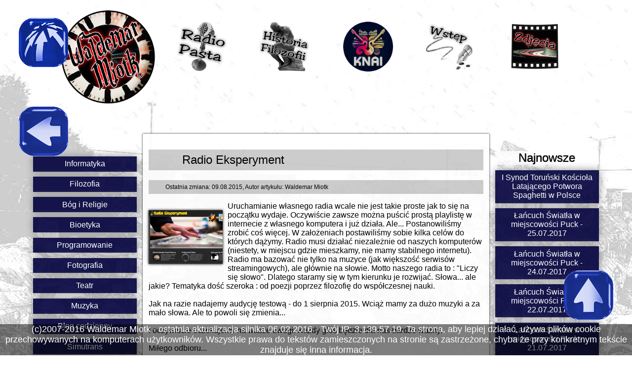

--- FILE ---
content_type: text/html; charset=utf-8
request_url: https://www.miotk.eu/radio-internetowe-eksperyment.html
body_size: 5536
content:
<!DOCTYPE html><html lang="pl"><head><meta name="viewport" content="width=device-width, initial-scale=1, maximum-scale=1" /><meta charset="utf-8" /><meta name="keywords" content="radio, internetowe, poezja, filozofia, nauka, eksperyment, streaming" /><meta name="description" content="Zaczęliśmy testową emisję Radia Eksperyment." /><!-- Global site tag (gtag.js) - Google Analytics --><script async src="https://www.googletagmanager.com/gtag/js?id=UA-2465073-1"></script><script> window.dataLayer = window.dataLayer || [];  function gtag(){dataLayer.push(arguments);}  gtag('js', new Date());  gtag('config', 'UA-2465073-1'); </script><script type="text/javascript">  function goBack() { window.history.back(); } </script><title>Radio Eksperyment - Wielotematyczna strona Waldemara Miotk</title><style>/* Ustawienia wyglądu CSS3 - Autor : Waldemar Miotk (rok 2016) */

body { background-color: #fff; color: #000; font-family: Tahoma,Helvetica,Arial,Verdana,Sans-serif; background-position: left top; margin: 0px; padding: 0px; }

div.calosc { max-width: 1170px; margin: auto auto 100px auto; }
div.naglowek { width: 90%; margin: 10px auto 0px auto; cursor: default; }
div.naglowek div { } 
div.naglowek a { color: #fff; text-decoration: none; text-align: center; }
div.logo { float: left; width: 20%; }
div.logo img { width: 90%; transition: 0.3s; margin: 5%; }
div.logo img:hover { width: 100%; transition: 0.3s; margin: 0; }
div.menu-gora { float: left; width: 16%; }
div.menu-gora img { width: 60%; transition: 0.3s; margin: 20%; }
div.menu-gora img:hover { width: 70%; transition: 0.3s; margin: 15%; }
div.menu-okno { width: 340px; height: 230px; float: left; margin: 5% 2%; padding: 30px 0px 0px 0px; text-align: center; position: relative; box-shadow: 0px 0px 3px #000; cursor: pointer; transition: 0.3s; border: 1px solid #000; }
div.menu-okno:hover { box-shadow: 0px 0px 3px #fff; transition: 0.3s; border: 1px solid #fff; }
div.menu-okno:hover > div.tytul { text-shadow: 0px 0px 0px #fff; transition: 1s; }
div.menu-okno:hover > div.menu-okno-opis { text-shadow: 0px 0px 0px #fff; transition: 1s; }
div.menu-okno-opis { color: #000; font-size: 16px; margin-top: 10%; background-color: rgba(255,255,255,0.8); text-shadow: 0px 0px 1px #000; transition: 1s; }
div.tytul { width: 96%; margin: 0px; padding: 2%; background-color: rgba(0,0,0,0.4); color: #fff; font-size: 28px; position: absolute; top: 0px; text-shadow: 0px 0px 2px #fff; transition: 1s; }
div.menu-okno-najnowszy { width: 96%; margin: 0px; padding: 2%; background-color: rgba(0,0,0,0.6); color: #fff; font-size: 18px; text-align: left; position: absolute; bottom: 0px; }
div.menu-okno-najnowszy ul { font-size: 13px; padding: 5px 15px; margin: 0px; }
div.czysc { clear: both; }
div.reklama { text-align: center; margin: 5% auto; }
fieldset.najnowsze { width: 96%; vertical-align: middle; text-align: center; color: #000; font-size: 24px; margin: 3% auto 1% auto; background-color: rgba(255,255,255,0.85); }
fieldset.najnowsze legend { background-color: rgba(255,255,255,0.95); border: 1px solid #ccc; padding: 2px 3%; }
div.najnowsze-pole { font-size: 14px; float: left; height: 100%; cursor: pointer; padding: 1%; color: #000; transition: 0.3s; }
div.najnowsze-pole:hover { transition: 1s; background-color: rgba(200,200,200,0.7); } 
div.najnowsze-pole div { text-align: left; }
div.najnowsze-pole-data { font-size: 11px; }
div.najnowsze-pole-kategoria { font-size: 11px; }
div.najnowsze-skrot { font-size: 11px; font-style: italic; color: #000; }
div.wstep { color: #fff; cursor: pointer; width: 96%; height: 50px; vertical-align: middle; text-align: center; padding-top: 20px; font-size: 24px; margin: 1% auto 3% auto; background: url(grafiki/wstep.jpg); box-shadow: 0px 0px 20px #000; transition: 1s; } 
div.wstep:hover { transition: 1s; box-shadow: 0px 0px 1px #000; }
div.stopka { position: fixed; bottom: 0px; background-color: rgba(0,0,0,0.5); color: #fff; width: 100%; text-align: center; font-size: 18px; left: 0px; }
div.ikona-do-gory { position: fixed; right: 3%; bottom: 10%; max-width: 100px; max-height: 100px; width: 10%; }
div.ikona-do-gory img { width: 100%; }
div.ikona-w-lewo { position: fixed; left: 3%; top: 30%; max-width: 100px; max-height: 100px; width: 10%; }
div.ikona-w-lewo img { width: 100%; }
div.ikona-glowna { position: fixed; left: 3%; top: 5%; max-width: 100px; max-height: 100px; width: 10%; }
div.ikona-glowna img { width: 100%; }

div.artykul { width: 100%; margin: 2% 0px; }
div.artykul-lewa { float: left; width: 18%; padding: 5% 1%; }
div.artykul-lewa a { text-decoration: none; }
div.artykul-tresc { float: left; width: 58%; margin: auto; background-color: rgba(255,255,255,0.9); margin: 2% 0px; padding: 1%; box-shadow: 0px 0px 3px #000; }
div.artykul-prawa { float: left; width: 18%; padding: 5% 1%; }
div.artykul-prawa a { text-decoration: none; }
div.artykul-tytul { width: 80%; padding: 1% 10%; font-size: 24px; background-color: rgba(0,0,0,0.2); margin: 3% 0px; }
div.artykul-modyfikacja { width: 90%; padding: 1% 5%; font-size: 12px; background-color: rgba(0,0,0,0.2); margin: 0px 0px 2% 0px; }

div.blok_lewy_kat { width: 100%; text-align: center; background-color: rgba(0,0,60,0.9); color: #fff; margin: 5% 0px; padding: 3% 0px; box-shadow: 0px 0px 15px #888; transition: 0.5s; }
div.blok_lewy_kat:hover { box-shadow: 0px 0px 20px #fff; transition: 0.5s; background-color: rgba(0,0,0,0.7); }

div.blok_prawy_art { width: 100%; text-align: center; background-color: rgba(0,0,60,0.9); color: #fff; margin: 5% 0px; padding: 3% 0px; box-shadow: 0px 0px 15px #888; transition: 0.5s; }
div.blok_prawy_art:hover { box-shadow: 0px 0px 20px #fff; transition: 0.5s; background-color: rgba(0,0,0,0.7); }

div.kategoria { width: 100%; margin: 2% 0px; }
div.kategoria-lewa { float: left; width: 18%; padding: 5% 1%; }
div.kategoria-lewa a { text-decoration: none; }
div.kategoria-tresc { float: left; width: 58%; margin: auto; background-color: rgba(255,255,255,0.9); margin: 2% 0px; padding: 1%; box-shadow: 0px 0px 3px #000; }
div.kategoria-prawa { float: left; width: 18%; padding: 5% 1%; }
div.kategoria-prawa a { text-decoration: none; }
div.kategoria-opis { column-count: 2; -moz-column-count: 2; -webkit-column-count: 2; column-gap: 1%; -moz-column-gap: 1%; -webkit-column-gap: 1%; }
div.kategoria-opis img { width: 40%; float: left; margin: 0px 10px 0px 0px; box-shadow: 0px 0px 2px #000; }

div.kategoria-pozycje { margin: 2% 0px; }
div.kategoria-pozycje a { text-decoration: none; }
div.kategoria-pozycja { margin: 2% 0px; background-color: rgba(0,0,0,0.7); padding: 1%; color: #fff; font-size: 18px; box-shadow: 0px 0px 3px #000; transition: 0.5s; }
div.kategoria-pozycja:hover { background-color: rgba(0,0,0,0.9); box-shadow: 0px 0px 1px #000; transition: 0.5s; }
div.kategoria-pozycja span { font-size: 14px; }

div.popularne { width: 100%; text-align: center; font-size: 24px; text-shadow: 0px 0px 1px #000; background-color: rgba(255,255,255,0.8); }

div.komentarze { width: 100%; border-top: 1px dotted #000; padding-top: 20px; }
div.komentarze-ilosc { font-size: 18px; font-weight: bold; text-align: right; } 
div.komentarze-dopisz { line-height: 32px; }
div.komentarze-dopisz textarea { width: 100%; height: 90px; }
input.komentarze-skomentuj { width: 100%; font-size: 18px; }
div.komentarze-jeden { width: 98%; border-top: 1px dashed #777; padding: 1%; }
div.komentarze-podpis { font-size: 14px; margin: 10px 0px; }
div.komentarze-zabezpieczenie { text-align: left; background-color: rgba(0,0,0,0.1); text-align: center; }

div.przycisk-radio-pasta { position: fixed; right: 0px; top:30%; text-align: center; background-color: rgba(0,0,0,0.1); width: 40px; font-size: 10px; cursor: default; transition: 0.5s; } 
div.przycisk-radio-pasta audio { width: 100%; }
div.przycisk-radio-pasta:hover { width: 100px; transition: 0.5s; }
div.przycisk-radio-pasta a { text-decoration: none; color: #000; }

div.historia-filozofii { position: fixed; top: 1%; left: 0px; transition: 0.4s; }
div.historia-filozofii a { font-family: sans-serif; color: #fff; font-weight: bold; text-decoration: none; display: block; background-color: rgba(70,0,0,0.7); padding: 12px; text-align: center; transition: 0.4s; border-radius: 10%; box-shadow: 5px 5px 5px #666; }
div.historia-filozofii:hover { left: 10px; transition: 0.4s; }
div.historia-filozofii a:hover { padding: 20px; transition: 0.4s; }
div.historia-filozofii2 { display: none; position: fixed; top: 0; left: 0; transition: 0.4s; }
div.historia-filozofii2 a { font-family: sans-serif; color: #fff; font-weight: bold; text-decoration: none; display: block; background-color: rgba(70,0,0,0.7); padding: 5px; text-align: center; transition: 0.4s; border-radius: 10%; box-shadow: 5px 5px 5px #666; }
div.historia-filozofii2:hover { left: 10px; transition: 0.4s; }
div.historia-filozofii2 a:hover { padding: 20px; transition: 0.4s; }

div.glowna { display: none; position: fixed; top: 0; right: 0px; transition: 0.4s; }
div.glowna a { font-family: sans-serif; color: #fff; font-weight: bold; text-decoration: none; display: block; background-color: rgba(70,0,0,0.7); padding: 5px; text-align: center; transition: 0.4s; border-radius: 10%; box-shadow: 5px 5px 5px #666; }
div.glowna:hover { right: 10px; transition: 0.4s; }
div.glowna a:hover { padding: 20px; transition: 0.4s; }

.walutomat { color: #009; font-size: 2em; font-weight: normal; background-color: rgba(255,255,255,0.5); display: block; transition: 0.3s; padding: 50px 0px; }
.walutomat:hover { color: #fff; background-color: rgba(0,0,0,0.5); transition: 0.3s; }

.zdjecie_na_stronie { width: 43%; margin: 1%; border: 15px solid #888; transition: 0.3s; }
.zdjecie_na_stronie:hover { border: 15px solid #000; transition: 0.3s; }
#zdj_w_gal { max-width: 96%; max-height: 96%; width: auto; height:auto; margin: 1%; box-shadow: 0px 0px 4px #000; }

.zdjecia_pokaz { position: fixed; top: 0; left: 0; width: 100%; height: 100vh; display: none; background-color: rgba(255,255,255,0); transition: 0.5s; z-index: 999; }
.zdjecia_pokaz:hover { background-color: rgba(255,255,255,0.8); transition: 0.5s; }
.zdjecia_pokaz2 { width: 80%; height: 95%; margin: 1% 10%; background-color: rgba(0,0,0,0.8); box-shadow: 0px 0px 4px #000; text-align: center; }

.zdjecia_zamknij { }

@media all and (max-width: 1200px) {

	div.menu-okno { width: 31%; margin: 3% 1%; } 
	div.ikona-do-gory { display: none; }
	div.ikona-glowna { display: none; }
	div.ikona-w-lewo { display: none; }
	div.stopka { font-size: 14px; }
	div.historia-filozofii { display: none; }
	div.historia-filozofii2 { display: block; }
	div.glowna { display: block; }
	.zdjecie_na_stronie { width: 43%; border: 4px solid #888; }
	.zdjecie_na_stronie:hover { border: 4px solid #000; }
	
}

@media all and (max-width: 960px) {

	div.reklama { display: none; }
	div.menu-okno-opis { font-size: 18px; margin-top: 7%; }
	div.wstep { display: none; }
	div.menu-okno { width: 90%; margin: 3% 4%; } 
	div.artykul-lewa { display: none; }
	div.artykul-prawa { display: none; }
	div.artykul-tresc { width: 90%; padding: 5%; }
	div.kategoria-tresc { width: 90%; padding: 5%; }
	div.kategoria-lewa { display: none; }
	div.kategoria-prawa { display: none; }
	div.stopka { font-size: 10px; }
	div.przycisk-radio-pasta { display: none; }
	.zdjecie_na_stronie { width: 43%; border: 4px solid #888; }
	.zdjecie_na_stronie:hover { border: 4px solid #000; }

}</style></head><body style="background: url(grafiki/tlo-02.jpg) fixed;"><a id="poczatek-strony"></a><div class="calosc"><div class="naglowek"><div class="logo"><a href="https://www.miotk.eu/"><img src="grafiki/logo-waldemar-miotk.png" alt="Logo strony" /></a></div><div class="menu-gora"><a href="http://www.radiopasta.pl" target="_blank"><img src="grafiki/menu-radio-pasta.png" alt="Radio Pasta" /></a></div><div class="menu-gora"><a href="https://www.youtube.com/channel/UC07qkDi-47DhxqddAjUHoEA" target="_blank"><img src="grafiki/menu-historia-filozofii.png" alt="Historia Filozofii Na Krótko" /></a></div><div class="menu-gora"><a href="https://knai.pl/"><img src="grafiki/logo-kolo-bez-tla-500-jakosc-50.webp" alt="Nowoczesne technologie w sztuce" target="_blank"></a></div><div class="menu-gora"><a href="wstep.html"><img src="grafiki/menu-wstep.png" alt="Wstęp" /></a></div><div class="menu-gora"><a href="fotografia.html"><img src="grafiki/menu-zdjecia.png" alt="Zdjęcia i fotografia" /></a></div><div style="clear: both;"></div></div><a href="https://www.miotk.eu/" title="Strona główna"><div class="ikona-glowna"><img src="https://www.miotk.eu/grafiki/ikona-strzalki.png" alt="główna strona" /></div></a><div class="ikona-w-lewo" onclick="goBack();" title="Wróć do poprzedniej strony"><img src="https://www.miotk.eu/grafiki/ikona-w-lewo.png" alt="wróć" /></div><div class="artykul"><div class="artykul-lewa"><a href="https://www.miotk.eu/informatyka.html"><div class="blok_lewy_kat">Informatyka</div></a><a href="https://www.miotk.eu/filozofia.html"><div class="blok_lewy_kat">Filozofia</div></a><a href="https://www.miotk.eu/bog-i-religie.html"><div class="blok_lewy_kat">Bóg i Religie</div></a><a href="https://www.miotk.eu/bioetyka.html"><div class="blok_lewy_kat">Bioetyka</div></a><a href="https://www.miotk.eu/programowanie.html"><div class="blok_lewy_kat">Programowanie</div></a><a href="https://www.miotk.eu/fotografia.html"><div class="blok_lewy_kat">Fotografia</div></a><a href="https://www.miotk.eu/teatr.html"><div class="blok_lewy_kat">Teatr</div></a><a href="https://www.miotk.eu/muzyka.html"><div class="blok_lewy_kat">Muzyka</div></a><a href="https://www.miotk.eu/blog-codzienny.html"><div class="blok_lewy_kat">Blog codzienny</div></a><a href="https://www.miotk.eu/simutrans.html"><div class="blok_lewy_kat">Simutrans</div></a><a href="https://www.miotk.eu/rozmowy-z-budowy.html"><div class="blok_lewy_kat">Opowiadania</div></a><a href="https://www.miotk.eu/radia-internetowe.html"><div class="blok_lewy_kat">Radia internetowe</div></a><a href="https://www.miotk.eu/pastafarianizm.html"><div class="blok_lewy_kat">Pastafarianizm</div></a><br /><br /><div style="text-align: center;"><a href="https://www.walutomat.pl/?pp=1&uid=7945&bid=9991" title="Kantor Walutomat.pl" ref="nofollow" class="walutomat">Walutomat.pl<br /><br />wymiana walut w Internecie</a></div></div><div class="artykul-tresc"><div class="artykul-tytul">Radio Eksperyment</div><div class="artykul-modyfikacja">Ostatnia zmiana: 09.08.2015, Autor artykułu: Waldemar Miotk</div><img src="grafiki/artykuly/artykul-0071.jpg" alt="artykul-0071.jpg" style="float: left; margin: 20px 10px 20px 0px; box-shadow: 0px 0px 5px #000;" /><p>Uruchamianie własnego radia wcale nie jest takie proste jak to się na początku wydaje. Oczywiście zawsze można puścić prostą playlistę w internecie z własnego komputera i już działa. Ale... Postanowiliśmy zrobić coś więcej. W założeniach postawiliśmy sobie kilka cel&oacute;w do kt&oacute;rych dążymy. Radio musi działać niezależnie od naszych komputer&oacute;w (niestety, w miejscu gdzie mieszkamy, nie mamy stabilnego internetu). Radio ma bazować nie tylko na muzyce (jak większość serwis&oacute;w streamingowych), ale gł&oacute;wnie na słowie. Motto naszego radia to : &quot;Liczy się słowo&quot;. Dlatego staramy się w tym kierunku je rozwijać. Słowa... ale jakie? Tematyka dość szeroka : od poezji poprzez filozofię do wsp&oacute;łczesnej nauki.<br />
<br />
Jak na razie nadajemy audycję testową - do 1 sierpnia 2015. Wciąż mamy za dużo muzyki a za mało słowa. Ale to powoli się zmienia...<br />
<br />
I oczywiście oczekujemy na wasze uwagi. Każdy głos będzie dla nas bardzo ważny.<br />
<br />
Miłego odbioru...<br />
<br />
Dopisek (01.01.2016): Radio Eksperyment zmieniło się w Radio Pasta. Link do radia znajduje się na g&oacute;rze strony.</p>

<p>&nbsp;</p>
<div id="komentarze" class="komentarze"><div class="komentarze-ilosc">Komentarze(0)</div><div class="komentarze-dopisz"><form method="POST" action="https://www.miotk.eu/radio-internetowe-eksperyment.html#komentarze"><input type="hidden" name="kom_zabezpieczenie" value="697c435f0079b8.41709989" /><textarea name="tresc" required></textarea><br />Podpis: <input type="text" name="nazwa" value="" maxlength="30" required /><br /><div class="komentarze-zabezpieczenie">W celu potwierdzenia, zaznacz pole pod znakiem: <b>Z</b><br /><img src="cap.php" alt="Capcha" /><br /><input type="radio" name="zabezpieczenie" value="7953" style="margin-left: 32px; margin-right: 32px;" required /><input type="radio" name="zabezpieczenie" value="7954" style="margin-left: 32px; margin-right: 32px;" required /><input type="radio" name="zabezpieczenie" value="7955" style="margin-left: 32px; margin-right: 32px;" required /><input type="radio" name="zabezpieczenie" value="7956" style="margin-left: 32px; margin-right: 32px;" required /><input type="radio" name="zabezpieczenie" value="7957" style="margin-left: 32px; margin-right: 32px;" required /></div><input type="submit" name="skomentuj" value="Skomentuj" class="komentarze-skomentuj" /></form></div><div class="komentarze-wyswietl"></div></div></div><div class="artykul-prawa"><div class="popularne">Najnowsze</div><a href="https://www.miotk.eu/i-synod-torunski-kosciola-latajacego-potwora-spaghetti-w-polsce.html"><div class="blok_prawy_art">I Synod Toruński Kościoła Latającego Potwora Spaghetti w Polsce</div></a><a href="https://www.miotk.eu/lancuch-swiatla-w-miejscowosci-puck-25-07-2017.html"><div class="blok_prawy_art">Łańcuch Światła w miejscowości Puck - 25.07.2017</div></a><a href="https://www.miotk.eu/lancuch-swiatla-w-miejscowosci-puck-24-07-2017.html"><div class="blok_prawy_art">Łańcuch Światła w miejscowości Puck - 24.07.2017</div></a><a href="https://www.miotk.eu/lancuch-swiatla-w-miejscowosci-puck-22-07-2017.html"><div class="blok_prawy_art">Łańcuch Światła w miejscowości Puck - 22.07.2017</div></a><a href="https://www.miotk.eu/lancuch-swiatla-w-miejscowosci-puck-21-07-2017.html"><div class="blok_prawy_art">Łańcuch Światła w miejscowości Puck - 21.07.2017</div></a><a href="https://www.miotk.eu/lancuch-swiatla-w-miejscowosci-puck-20-07-2017.html"><div class="blok_prawy_art">Łańcuch Światła w miejscowości Puck - 20.07.2017</div></a><a href="https://www.miotk.eu/lancuch-swiatla-w-miejscowosci-puck-19-07-2017.html"><div class="blok_prawy_art">Łańcuch Światła w miejscowości Puck - 19.07.2017</div></a><a href="https://www.miotk.eu/lancuch-swiatla-w-miejscowosci-puck-18-07-2017.html"><div class="blok_prawy_art">Łańcuch Światła w miejscowości Puck - 18.07.2017</div></a><a href="https://www.miotk.eu/historia-filozofii-na-krotko-youtube-kanal-31-32.html"><div class="blok_prawy_art">Historia Filozofii Na Krótko Odcinki 31-32</div></a><a href="https://www.miotk.eu/historia-filozofii-na-krotko-youtube-kanal-28-30.html"><div class="blok_prawy_art">Historia Filozofii Na Krótko Odcinki 28-30</div></a><div class="popularne">Popularne</div><a href="https://www.miotk.eu/transpozycja-akordow-muzyka.html"><div class="blok_prawy_art">Transpozycja akordów</div></a><a href="https://www.miotk.eu/budowa-islam-i-inne-religie-a-wolnosc-slowa.html"><div class="blok_prawy_art">Część 2 - Islam i inne relgie a wolność słowa</div></a><a href="https://www.miotk.eu/bioetyka-eutanazja-argumentacja-za-i-przeciw.html"><div class="blok_prawy_art">Eutanazja - argumentacja za i przeciw</div></a><a href="https://www.miotk.eu/jak-sprawdzic-sprawnosc-dysku-twardego-smart-czesc-1.html"><div class="blok_prawy_art">Jak sprawdzić sprawność dysku twardego?</div></a><a href="https://www.miotk.eu/mysql-jak-zaokraglic-liczby-w-bazie-mysql.html"><div class="blok_prawy_art">[MySQL] Jak zaokrąglić liczby w bazie MySQL?</div></a><a href="https://www.miotk.eu/php-jak-zaokraglic-liczbe-w-gore-w-dol-odciac-czes.html"><div class="blok_prawy_art">[PHP] Jak zaokrąglić liczbę w górę, w dół lub jak odciąć część ułamkową?</div></a><a href="https://www.miotk.eu/php-problem-nie-przesylaja-sie-wszystkie-zmienne-post-na-serwer-nie-zapisuja-sie-w-bazie-danych.html"><div class="blok_prawy_art">[PHP]Problem - nie przesyłają się wszystkie zmienne POST na serwer, nie zapisują się w bazie danych</div></a><a href="https://www.miotk.eu/smart-atrybut-01-read-error-rate-liczba-bledow-odczytu.html"><div class="blok_prawy_art">S.M.A.R.T Atrybut #01 - Read Error Rate - Liczba błędów odczytu</div></a><a href="https://www.miotk.eu/dlaczego-kilobajt-to-1024-bajty-a-nie-1000-bajtow.html"><div class="blok_prawy_art">Dlaczego kilobajt to 1024 bajty a nie 1000 bajtów?</div></a><a href="https://www.miotk.eu/informatyka-jak-wejsc-do-konfiguracji-bios-u-w-hp-mini-210.html"><div class="blok_prawy_art">Jak wejść do konfiguracji BIOS-u w HP Mini 210?</div></a></div><div class="czysc"></div></div></div><div class="stopka">(c)2007-2016 Waldemar Miotk - ostatnia aktualizacja silnika 06.02.2016 - Twój IP: 3.139.57.19. Ta strona, aby lepiej działać, używa plików cookie przechowywanych na komputerach użytkowników. Wszystkie prawa do tekstów zamieszczonych na stronie są zastrzeżone, chyba że przy konkretnym tekście znajduje się inna informacja.</div><a href="#poczatek-strony"><div class="ikona-do-gory"><img src="https://www.miotk.eu/grafiki/ikona-do-gory.png" alt="go up" /></div></a></body></html>